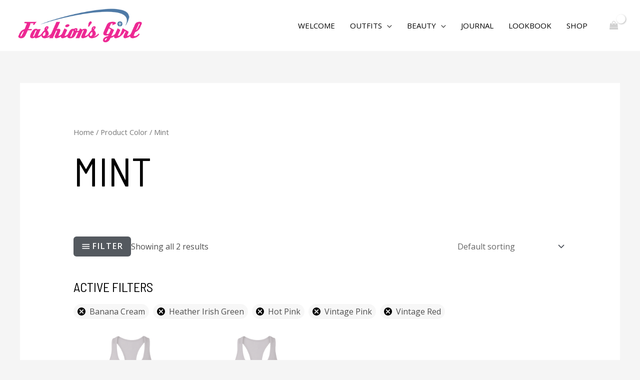

--- FILE ---
content_type: text/html; charset=utf-8
request_url: https://www.google.com/recaptcha/api2/aframe
body_size: 266
content:
<!DOCTYPE HTML><html><head><meta http-equiv="content-type" content="text/html; charset=UTF-8"></head><body><script nonce="h2qWmT58d9frpXAkm3aIoA">/** Anti-fraud and anti-abuse applications only. See google.com/recaptcha */ try{var clients={'sodar':'https://pagead2.googlesyndication.com/pagead/sodar?'};window.addEventListener("message",function(a){try{if(a.source===window.parent){var b=JSON.parse(a.data);var c=clients[b['id']];if(c){var d=document.createElement('img');d.src=c+b['params']+'&rc='+(localStorage.getItem("rc::a")?sessionStorage.getItem("rc::b"):"");window.document.body.appendChild(d);sessionStorage.setItem("rc::e",parseInt(sessionStorage.getItem("rc::e")||0)+1);localStorage.setItem("rc::h",'1768450488474');}}}catch(b){}});window.parent.postMessage("_grecaptcha_ready", "*");}catch(b){}</script></body></html>